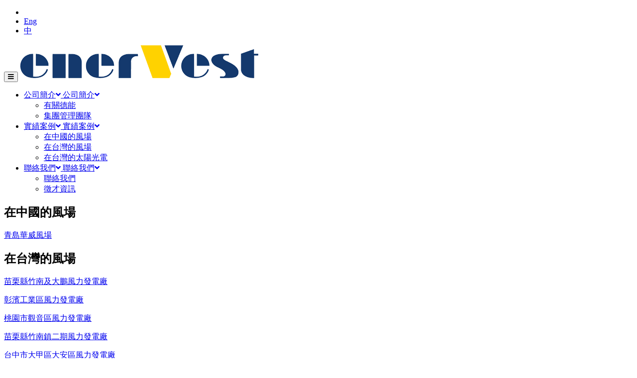

--- FILE ---
content_type: text/html; charset=utf-8
request_url: https://www.enervest.com.tw/tc/case.php
body_size: 3305
content:
<!DOCTYPE html>
<html>
<head>
<meta charset="utf-8">

<meta property="og:site_name" content="德能　英華威集團"/>
<meta property="og:url" content="http://www.enervest.com.tw/tc/case.php" />
<meta property="og:type" content="website" />
<meta property="og:title" content="實績案例 ∣ 德能　英華威集團"/>
<meta property="og:image" content=""/>
<link rel="shortcut icon" href="https://www.enervest.com.tw/favicon.ico?010901" type="image/x-icon" />

<meta http-equiv="X-UA-Compatible" content="IE=edge,chrome=1" >
<meta name="viewport" content="width=device-width, initial-scale=1.0" />

<!-- Global site tag (gtag.js) - Google Analytics -->
<script async src="https://www.googletagmanager.com/gtag/js?id=UA-124816576-1"></script>
<script>
  window.dataLayer = window.dataLayer || [];
  function gtag(){dataLayer.push(arguments);}
  gtag('js', new Date());
 
  gtag('config', 'UA-124816576-1');
</script><title>
實績案例 ∣ 德能　英華威集團</title>
<meta name="description" content="德能公司係德國英華威集團旗下子公司，目前於再生能源開發外，並規劃踏入綠色交通，目前以城市纜車為主。德國英華威自2000年來台開發，將近400MW的風場及太陽光電，其投資總額近250億新台幣。" />
<meta name="keywords" content="德能,英華威,離岸風電,馬維麟,費佛樂,Karl-Eugen Feifel" />
<meta name="Robots" content="all" />
<!-- <script src="https://ajax.googleapis.com/ajax/libs/jquery/3.1.1/jquery.min.js"></script> -->
<script src="../js/jquery-1.11.1.min.js"></script>
<script src='https://ajax.googleapis.com/ajax/libs/jqueryui/1.8.5/jquery-ui.min.js'></script>

<!-- Bootstrap core CSS -->
<link href="../js/bootstrap/bootstrap.min.css?20180829" rel="stylesheet">

<!-- WOW -->
<link href="../js/wow/animate.css" rel="stylesheet">

<!-- 輪播slick -->
<link href="../js/slick/slick.css" rel="stylesheet">
<link href="../js/slick/slick-theme.css" rel="stylesheet">

<link href="../css/fontawesome-all.css" rel="stylesheet">
<link href="../css/style.css?1768943524" rel="stylesheet">

<!-- carousel 滾動-->
<script src="../js/owl-carousel/owl.carousel.min.js"></script>
<link href="../js/owl-carousel/owl.carousel.css" rel="stylesheet">
<link href="../js/owl-carousel/owl.theme.default.min.css" rel="stylesheet">

<script src="../js/scrolling-nav.js"></script>

<!-- 用時間去控制css的套件 -->
<script src="../js/stimed/stimed.min.js"></script>
<!--[if lt IE 9]>
<script src="../assets/html5shiv.min.js"></script>
<script src="../assets/respond.min.js"></script>
<![endif]-->

</head>

<body  >
<header class="header">
  
  <!-- Navigation -->
  
  <nav class="navbar navbar-custom navbar-fixed-top" role="navigation">
    <div class="top-menu">
      <ul class="container">
      	<li>&nbsp;</li>
        <li><a href="../en">Eng</a></li>
        <li><a href="../tc">中</a></li>
      </ul>
    </div>
    <div class="bottom">
      <div class="container">
        <div class="navbar-header">
          <button type="button" class="navbar-toggle"> <i class="fa fa-bars"></i> </button>
          <a class="navbar-brand page-scroll" href="index.php"> <img src="../images/logo.png" class=""> </a> </div>
        
        <!-- Collect the nav links, forms, and other content for toggling -->
        <div class="collapse navbar-collapse navbar-main-collapse">
          <ul class="nav navbar-nav">
            <li class="dropdown "> 
            <a href="javascript:;" onclick="location.href='about.php' " class="dropdown-toggle pc" data-toggle="dropdown" data-hover="dropdown">公司簡介<i class="fas fa-angle-down"></i> </a> 
            <a href="#" class="dropdown-toggle mb" data-toggle="dropdown" data-hover="dropdown">公司簡介<i class="fas fa-angle-down"></i> </a>  
              <ul class="dropdown-menu">
                <li><a href="about.php">有關德能</a></li>
                <li><a href="about.php#team_zone">集團管理團隊</a></li>
              </ul>
            </li>
            <!-- <li class="dropdown "> <a href="product.php" class="dropdown-toggle" data-toggle="dropdown" data-hover="dropdown">產品介紹<i class="fas fa-angle-down"></i></a>
              <ul class="dropdown-menu">
                <li><a href="product.php">離岸風力發電塔架</a></li>
                <li><a href="product_1.php">水下基礎建設</a></li>
              </ul>
            </li> -->
            <li class="dropdown active"> 
            <a href="javascript:;" onclick="location.href='case.php' " class="dropdown-toggle pc" data-toggle="dropdown" data-hover="dropdown">實績案例<i class="fas fa-angle-down"></i> </a> 
            <a href="#" class="dropdown-toggle mb" data-toggle="dropdown" data-hover="dropdown">實績案例<i class="fas fa-angle-down"></i> </a>  
               <ul class="dropdown-menu">
                				<li><a href="case.php#case_1">在中國的風場</a></li>
								<li><a href="case.php#case_2">在台灣的風場</a></li>
								<li><a href="case.php#case_3">在台灣的太陽光電</a></li>
				              </ul>
            </li>
            <li class="dropdown ">
              <a href="javascript:;" onclick="location.href='contact.php' " class="dropdown-toggle pc" data-toggle="dropdown" data-hover="dropdown">聯絡我們<i class="fas fa-angle-down"></i> </a> 
              <a href="#" class="dropdown-toggle mb" data-toggle="dropdown" data-hover="dropdown">聯絡我們<i class="fas fa-angle-down"></i> </a>      
              <ul class="dropdown-menu">
                <li><a href="contact.php#contact_zone">聯絡我們</a></li>
                <li><a href="contact.php#recruit_zone">徵才資訊</a></li>
              </ul>
              </li>
          </ul>
        </div>
        <!-- /.navbar-collapse --> 
      </div>
    </div>
    <!-- /.container --> 
  </nav>
</header>
<!--頁首--><div class="banner p3" style="background:url('../images/banner/p3.jpg') no-repeat;background-size: cover;">
	    </div>


<section class="wrapper">
  <div class="container">
    <!--在台灣的風場-->
        <!--給工程師，錨點位置在這邊-->
    <div class="area_pro">
    <div class="area_abso" id="case_1"></div>
    </div>
	<h2 class="mj-title">在中國的風場 </h2>
    <section>
	  <div class="project_class">
      		
		<a href="case_detail.php?PKey=7" title="青島華威風場">
			<div class="item wow fadeIn case" data-wow-delay="0">
			  <div class="class_pic case">
				<div class="pic" style="background-image: url('../Upload/201808/album_201808281329101.JPG')"></div>
			  </div>
			  <div class="summary">
				<p class="txt">青島華威風場</p>
				<p class="sub"></p>
			  </div>
			</div>
		</a>
	  	  </div>
    </section>
	    <!--給工程師，錨點位置在這邊-->
    <div class="area_pro">
    <div class="area_abso" id="case_2"></div>
    </div>
	<h2 class="mj-title">在台灣的風場 </h2>
    <section>
	  <div class="project_class">
      		
		<a href="case_detail.php?PKey=2" title="苗栗縣竹南及大鵬風力發電廠">
			<div class="item wow fadeIn case" data-wow-delay="0">
			  <div class="class_pic case">
				<div class="pic" style="background-image: url('../Upload/201808/album_201808281325421.JPG')"></div>
			  </div>
			  <div class="summary">
				<p class="txt">苗栗縣竹南及大鵬風力發電廠</p>
				<p class="sub"></p>
			  </div>
			</div>
		</a>
	  		
		<a href="case_detail.php?PKey=1" title="彰濱工業區風力發電廠">
			<div class="item wow fadeIn case" data-wow-delay="0">
			  <div class="class_pic case">
				<div class="pic" style="background-image: url('../Upload/201808/album_201808281326021.JPG')"></div>
			  </div>
			  <div class="summary">
				<p class="txt">彰濱工業區風力發電廠</p>
				<p class="sub"></p>
			  </div>
			</div>
		</a>
	  		
		<a href="case_detail.php?PKey=3" title="桃園市觀音區風力發電廠">
			<div class="item wow fadeIn case" data-wow-delay="0">
			  <div class="class_pic case">
				<div class="pic" style="background-image: url('../Upload/201808/album_201808281326251.jpg')"></div>
			  </div>
			  <div class="summary">
				<p class="txt">桃園市觀音區風力發電廠</p>
				<p class="sub"></p>
			  </div>
			</div>
		</a>
	  		
		<a href="case_detail.php?PKey=14" title="苗栗縣竹南鎮二期風力發電廠">
			<div class="item wow fadeIn case" data-wow-delay="0">
			  <div class="class_pic case">
				<div class="pic" style="background-image: url('../Upload/201808/album_201808281326401.png')"></div>
			  </div>
			  <div class="summary">
				<p class="txt">苗栗縣竹南鎮二期風力發電廠</p>
				<p class="sub"></p>
			  </div>
			</div>
		</a>
	  		
		<a href="case_detail.php?PKey=10" title="台中市大甲區大安區風力發電廠">
			<div class="item wow fadeIn case" data-wow-delay="0">
			  <div class="class_pic case">
				<div class="pic" style="background-image: url('../Upload/201808/album_201808281327061.JPG')"></div>
			  </div>
			  <div class="summary">
				<p class="txt">台中市大甲區大安區風力發電廠</p>
				<p class="sub"></p>
			  </div>
			</div>
		</a>
	  		
		<a href="case_detail.php?PKey=11" title="新竹縣新豐風力發電廠">
			<div class="item wow fadeIn case" data-wow-delay="0">
			  <div class="class_pic case">
				<div class="pic" style="background-image: url('../Upload/201808/album_201808281327301.JPG')"></div>
			  </div>
			  <div class="summary">
				<p class="txt">新竹縣新豐風力發電廠</p>
				<p class="sub"></p>
			  </div>
			</div>
		</a>
	  		
		<a href="case_detail.php?PKey=12" title="苗栗縣後龍鎮風力發電廠">
			<div class="item wow fadeIn case" data-wow-delay="0">
			  <div class="class_pic case">
				<div class="pic" style="background-image: url('../Upload/201808/album_201808281331101.jpg')"></div>
			  </div>
			  <div class="summary">
				<p class="txt">苗栗縣後龍鎮風力發電廠</p>
				<p class="sub"></p>
			  </div>
			</div>
		</a>
	  		
		<a href="case_detail.php?PKey=13" title="苗栗通苑風力發電廠">
			<div class="item wow fadeIn case" data-wow-delay="0">
			  <div class="class_pic case">
				<div class="pic" style="background-image: url('../Upload/201808/album_201808281328181.jpg')"></div>
			  </div>
			  <div class="summary">
				<p class="txt">苗栗通苑風力發電廠</p>
				<p class="sub"></p>
			  </div>
			</div>
		</a>
	  	  </div>
    </section>
	    <!--給工程師，錨點位置在這邊-->
    <div class="area_pro">
    <div class="area_abso" id="case_3"></div>
    </div>
	<h2 class="mj-title">在台灣的太陽光電 </h2>
    <section>
	  <div class="project_class">
      		
		<a href="case_detail.php?PKey=6" title="英華威太陽能光電系統應用">
			<div class="item wow fadeIn case" data-wow-delay="0">
			  <div class="class_pic case">
				<div class="pic" style="background-image: url('../Upload/201808/album_201808281328451.jpg')"></div>
			  </div>
			  <div class="summary">
				<p class="txt">英華威太陽能光電系統應用</p>
				<p class="sub"></p>
			  </div>
			</div>
		</a>
	  	  </div>
    </section>
	  </div>
  <!--container-->
</section>
<footer class="footer">
    <div class="container">
    
        <div class="copyright">
        	&copy; 2019 enerVest Co. Ltd., &nbsp; <a href="http://www.tsg.com.tw/" target="_blank">DESIGNED BY TSG</a><br>
        	<a href="https://www.youtube.com/user/7557B9/featured" target="_blank" title="影片授權來源：Johnny Tsao的頻道">影片授權來源：Johnny Tsao的頻道</a>
        </div>
    
    </div>
</footer>

<div id="goTop" class="gradient-1s">↑<p class="gradient-1s">Page Top</p></div>
<!-- Bootstrap core -->
<script src="../js/bootstrap/bootstrap.min.js"></script>
<script src="../js/bootstrap/selectivizr-min.js"></script>
<script src="../js/hover.js"></script>
<script src="../js/script.js"></script>
<link href="../js/bootstrap/hover-min.css" rel="stylesheet">

<!-- lightbox -->
<script src="../js/lightbox/lightbox.min.js"></script>
<link href="../js/lightbox/lightbox.css" rel="stylesheet">
<!-- carousel -->
<!-- <script src="../js/owl-carousel/owl.carousel.min.js"></script>
<link href="../js/owl-carousel/owl.carousel.css" rel="stylesheet">
<link href="../js/owl-carousel/owl.theme.default.min.css" rel="stylesheet"> -->

<!-- WOW JavaScript -->
<script src="../js/wow/wow.min.js"></script>
<script>
if (!(/msie [6|7|8|9]/i.test(navigator.userAgent))){
	new WOW().init();
};
</script>

<!-- 輪播slick -->
<script src="../js/slick/slick.min.js"></script>

<!-- 用時間去控制css的套件 -->
<!-- STIMED.js -->
<script type="text/javascript">
  var stimed = new $.stimed({
    timeTarget: '.time',
    speedUp: 500,
    debugging:false
  });

  stimed.style.create([{
    target: '.time_content',
    time: '0',
    property: 'background',
    value: 'linear-gradient(0deg, rgba(0, 62, 106, .7) 0%, rgba(1, 31, 61, .7) 100%),url(../images/index/index_bg.jpg)no-repeat center/cover'
  }, {
    target: '.time_content',
    time: '06:00',
    property: 'background',
    value: 'linear-gradient(180deg, rgba(70, 168, 249, .7) 0%, rgba(12, 154, 201, .7) 100%),url(../images/banner/01.jpg)no-repeat center/cover'
  }, {
    target: '.time_content',
    time: '12:00',
    property: 'background',
    value: 'linear-gradient(180deg, rgba(244, 213, 168, .7) 0%, rgba(101, 176, 219, .7) 100%),url(../images/banner/02.jpg)no-repeat center/cover'
  }, {
    target: '.time_content',
    time: '18:00',
    property: 'background',
    value: 'linear-gradient(180deg, rgba(15, 122, 240, .7) 0%, rgba(0, 62, 106, .7) 100%),url(../images/banner/03.jpg)no-repeat center/cover'
  }, {
    target: '.time_content',
    time: '24:00',
    property: 'background',
    value: 'linear-gradient(360deg, rgba(0, 62, 106, .7) 0%, rgba(1, 31, 61, .7) 100%),url(../images/banner/index_about.jpg)no-repeat center/cover'
  }]);
  
</script>
                
</body>
</html>

--- FILE ---
content_type: text/javascript
request_url: https://www.enervest.com.tw/js/stimed/stimed.min.js
body_size: 3479
content:
!function(t){t.stimed=function(){function e(){this.dt=new Date,this.speedUpCounter=0,this.timeout,this.update()}function r(){this.stylesAll=[],this.totalTargets=0,this.totalStyles=0,this.initStyles=0}function n(t,e){e=e?e:"",l.settings.debugging&&console.log("**",u,"**",t,e)}var o,i,s,a={timeTarget:null,fps:30,timeRunning:!0,precise:!1,speedUp:0,debugging:!0},u="STIMED.JS",l=this;l.settings={},Array.prototype.slice.call(arguments).forEach(function(t){"object"==typeof t&&t.length?t.attr("class").length?a.timeTarget="."+t.attr("class"):t.attr("id").length&&(a.timeTarget="#"+t.attr("id")):s=t});var p=function(){l.settings=t.extend({},a,s),o=new e,i=new r};l.time={start:function(){l.settings.timeRunning=!0,o.update()},stop:function(){l.settings.timeRunning=!1},get:function(){return t.inArray(arguments[0],["t","tt","tc","time","timecode"])>-1?o.get.timecode():t.inArray(arguments[0],["s","ss","sec","second","seconds"])>-1?o.get.seconds():t.inArray(arguments[0],["ms","millisecond","milliseconds"])>-1?o.get.milliseconds():t.inArray(arguments[0],["p","pos","position","percent"])>-1?o.get.position(arguments[1]):void 0}},l.style={update:function(){i.update()},create:function(){i.create(arguments)},logStyles:function(){i.logStyles()},preset:function(){i.preset(arguments)}},e.prototype.update=function(){if(this.dt=new Date,l.settings.speedUp>0&&(this.speedUpCounter+=Math.round(.234*l.settings.speedUp),this.dt.setSeconds(this.dt.getSeconds()+this.speedUpCounter)),this.ms=this.dt.getMilliseconds(),this.ss=c.leadingZeros(this.dt.getSeconds()),this.mm=c.leadingZeros(this.dt.getMinutes()),this.hh=c.leadingZeros(this.dt.getHours()),this.txt=this.hh+":"+this.mm+":"+this.ss,l.settings.timeTarget&&this.renderTime(l.settings.timeTarget),i&&r.prototype.update(),l.settings.timeRunning){var t=this;this.timeout=setTimeout(function(){return t.update()},1e3/l.settings.fps)}else clearTimeout(this.timeout)},e.prototype.get={timecode:function(){return c.secondsToTime(this.seconds())},milliseconds:function(){var t=new Date(o.dt),e=Math.floor(o.dt-t.setHours(0,0,0,0));return e},seconds:function(){var t=new Date(o.dt),e=Math.floor((o.dt-t.setHours(0,0,0,0))/1e3);return e},position:function(t){var t=void 0===t?0:t;if(0===t)return Math.round(this.seconds()/86400*100);var e=parseInt(c.trailingZeros(1,t,0));return(Math.round(this.seconds()/86400*e)/e).toFixed(t)}},e.prototype.renderTime=function(e){var r=this;t(e).each(function(){t(this).text(r.txt)})},r.prototype.update=function(){i.totalStyles?i.loopStyles(function(t,e){for(var r,n=o.get.seconds(),s=o.get.milliseconds(),a=l.settings.precise?s:n,u=l.settings.precise?1e3:1,p=86400*u,f=e.values.length,g=0;g<f;g++){var d,h=e.values[g],y=h.time*u,m=c.arrayNext(e.values,g,!0),v=m[0].time*u;m[1]?p-y+v:v-y;if(!m[1]&&a>=y&&a<v){d=c.normalize(y,v,a),r=i.updateStyleValues(h,m[0],d,t);break}if(m[1]&&a>=y){d=c.normalize(y,y+v,a),r=i.updateStyleValues(h,m[0],d,t);break}if(m[1]&&a<v&&a<y){d=c.normalize(y-p,v,a),r=i.updateStyleValues(h,m[0],d,t);break}}i.updateDOM(t,e.property,r)}):n("Styles not found!")},r.prototype.create=function(){var e=Array.prototype.slice.call(arguments[0]),r=["target","time","property","value"];e.forEach(function(e){t.isArray(e)?i.create(e):i.validateStyle(e,r)&&i.createStyleObject(e),i.totalStyles++}),this.sortStyles("time")},r.prototype.createStyleObject=function(e){var r=c.searchObjectIndex(this.stylesAll,"target",e.target),n={target:e.target,styles:[{property:e.property,values:[{time:c.timeToSeconds(e.time),value:e.value}]}]};if(null===r)this.stylesAll.push(n),this.totalTargets++;else{var o=t.grep(this.stylesAll[r].styles,function(t){return t.property===e.property});o.length?o[0].values.push(n.styles[0].values[0]):this.stylesAll[r].styles.push(n.styles[0])}},r.prototype.updateStyleValues=function(t,e,r,o){function i(){o=o?o:"",n("Style attribute error on "+o,[t,e])}var s=t.value.toString().split(" "),a=s.length,u=e.value.toString().split(" "),l=u.length;if(a===l){for(var p=[],f=0;f<a;f++){var g=null,d=c.findHexColorString(s[f]),h=c.findHexColorString(u[f]);if(c.breakWords(s[f])||(g=d&&h?c.colorLerp(d[0],h[0],r):null,g||(g=c.lerpStringNumbers(s[f],u[f],r))),g||(g=s[f]),!g){i();break}p.push(g)}return p.join(" ")}i()},r.prototype.validateStyle=function(t,e){var r=[];return e.forEach(function(e){e in t||r.push(e)}),!r.length||void n(t.target+" missing properties:",r)},r.prototype.sortStyles=function(t){this.loopStyles(function(e,r){r.values.sort(c.sortBy(t,!1,parseInt))})},r.prototype.logStyles=function(){this.loopStyles(function(t,e){n("Style found for "+t,e.property+": "+JSON.stringify(e.values))})},r.prototype.loopStyles=function(t){this.stylesAll.forEach(function(e){e.styles.forEach(function(r){t(e.target,r)})})},r.prototype.updateDOM=function(e,r,n){n&&t(e).css(r,n)},r.prototype.preset=function(){var e=Array.prototype.slice.call(arguments[0]),r={preset:null,found:!1};e.forEach(function(e){t.isArray(e)?i.preset(e):(r.preset=e,"string"==typeof e&&(e={preset:e}),i.preset.presets.forEach(function(t,n){c.onlyChars(t.preset)===c.onlyChars(e.preset)&&i.validateStyle(e,i.preset.presets[n].required)&&(i.preset.presets[n].create(e),r.found=!0)}))}),r.found||n("Preset not work properly:",r.preset)};var c={arrayNext:function(t,e,r){return r&&e>=t.length-1?[t[0],!0]:[t[++e],!1]},arrayPrev:function(t,e,r){return r&&e<=0?[t[t.length-1],!0]:[t[--e],!1]},isArray:function(t){return!!t&&Array===t.constructor},searchObjectIndex:function(e,r,n){if(t.isArray(e))for(var o=0;o<e.length;o++)if(e[o][r]==n)return o;return null},sortBy:function(t,e,r){var n=r?function(e){return r(e[t])}:function(e){return e[t]};return e=e?-1:1,function(t,r){return t=n(t),r=n(r),e*((t>r)-(r>t))}},isInt:function(t){return Number(t)===t&&t%1===0},isFloat:function(t){return Number(t)===t&&t%1!==0},lerp:function(t,e,r){return t+r*(e-t)},lerpStringNumbers:function(e,r,n,o){if(o=o||2,aArr=e.match(/-?\d*[,.]?\d+/g),bArr=r.match(/-?\d*[,.]?\d+/g),t.isArray(aArr)&&t.isArray(bArr)&&aArr.length===bArr.length)return e.replace(/-?\d*[,.]?\d+/g,function(t){var e=c.lerp(Number(t),bArr.shift(),n);return c.isFloat(e)&&(e=e.toFixed(o)),e})},normalize:function(t,e,r){return Math.round((r-t)/(e-t)*1e4)/1e4},clamp:function(t,e,r){return Math.max(t,Math.min(r,e))},randomInt:function(t,e){return Math.floor(Math.random()*(e-t+1))+t},breakWords:function(t){var e=["url"];if(new RegExp("\\b"+e.join("\\b|\\b")+"\\b").test(t))return!0},leadingZeros:function(t){return("0"+t).slice(-2)},trailingZeros:function(t,e,r){for(t="string"!=typeof t?t.toString():t;t.length<=e;)t+=r;return t},onlyChars:function(t){return t="string"!=typeof t?t.toString():t,t.replace(/\s+/g,"").toLowerCase()},isURL:function(t){var e=new RegExp("^(https?:\\/\\/)?((([a-z\\d]([a-z\\d-]*[a-z\\d])*)\\.?)+[a-z]{2,}|((\\d{1,3}\\.){3}\\d{1,3}))(\\:\\d+)?(\\/[-a-z\\d%_.~+]*)*(\\?[;&a-z\\d%_.~+=-]*)?(\\#[-a-z\\d_]*)?$","i");return e.test(t)},secondsToTime:function(t){var e=parseInt(t,10),r=Math.floor(e/3600),n=Math.floor((e-3600*r)/60),o=e-3600*r-60*n;return c.leadingZeros(r)+":"+c.leadingZeros(n)+":"+c.leadingZeros(o)},timeToSeconds:function(t){if("string"==typeof t&&t.split(":").length>1){for(var e=t.split(":");e.length<3;)e.push(0);return 60*+e[0]*60+60*+e[1]+(+e[2]||0)}return t=parseInt(t),t>=0&&t<=86400?t:t>86400?86400:t<0?0:void 0},colorLerp:function(t,e,r){if(t=c.expandHex(t),e=c.expandHex(e),t!==e){var n=parseInt(t.replace(/#/g,""),16),o=n>>16,i=n>>8&255,s=255&n,a=parseInt(e.replace(/#/g,""),16),u=a>>16,l=a>>8&255,p=255&a,f=o+r*(u-o),g=i+r*(l-i),d=s+r*(p-s);return"#"+((1<<24)+(f<<16)+(g<<8)+d|0).toString(16).slice(1)}return t},expandHex:function(t){var e=/^#?([a-f\d])([a-f\d])([a-f\d])$/i;return t=t.replace(e,function(t,e,r,n){return e+e+r+r+n+n})},findHexColorString:function(t){var e=/^#([0-9a-f]{3}|[0-9a-f]{6})$/i;return t.match(e)},replaceHexColorString:function(t,e){var r=/^#([0-9a-f]{3}|[0-9a-f]{6})$/i;return t.replace(r,e)},randomHexColor:function(t){function e(t){var e=255-t,r=0|Math.random()*e+t,n=r.toString(16);return 1==n.length?"0"+n:n}return t=t>255?255:t,"#"+e(t)+e(t)+e(t)}};p(),r.prototype.preset.presets=[{preset:"Rotate",required:["target"],create:function(t){var e=t.from||0,r=void 0==t.to?360:t.to;i.create([{target:t.target,time:"0",property:"-ms-transform",value:"rotate("+e+"deg)"},{target:t.target,time:"86400",property:"-ms-transform",value:"rotate("+r+"deg)"},{target:t.target,time:"0",property:"-webkit-transform",value:"rotate("+e+"deg)"},{target:t.target,time:"86400",property:"-webkit-transform",value:"rotate("+r+"deg)"},{target:t.target,time:"0",property:"transform",value:"rotate("+e+"deg)"},{target:t.target,time:"86400",property:"transform",value:"rotate("+r+"deg)"}])}},{preset:"Random Values",required:["target"],create:function(t){for(var e=t.property||"font-size",r=t.delay||1e3,n=t.min||"40",o=t.max||"100",s=t.unit||"px",a=Math.ceil(86400/r),u=[],l=0,p=0;p<a;p++){var f={target:t.target,time:l,property:e,value:c.randomInt(parseInt(n),parseInt(o))+s};u.push(f),l+=r}i.create(u)}},{preset:"Random Colors",required:["target"],create:function(t){for(var e=t.property||"color",r=t.delay||1e3,n=Math.ceil(86400/r),o=t.brightness||0,s=[],a=0,u=0;u<n;u++){var l={target:t.target,time:a,property:e,value:c.randomHexColor(o)};s.push(l),a+=r}i.create(s)}},{preset:"Unsplash",required:["target"],create:function(e){function r(){for(var t=0;t<a;t++)v.push(m[c.randomInt(0,b-1)].id);for(;A<=86400;){var r=h;f&&(r+="g/"),r+=u+"/"+l+"?image="+v[S],p&&(r+="&blur"),d&&(r+="&gravity="+d),o&&((new Image).src=r);var g={target:e.target,time:A,property:n,value:'url("'+r+'")'};if(x.push(g),S++,A+=s,S==a)break}i.create(x)}var n=e.property||"background-image",o=void 0==e.preload||e.preload,s=e.delay||1e3,a=Math.ceil(86400/s),u=e.width||1920,l=e.height||1080,p=e.blur||!1,f=e.grayscale||!1,g=["north","east","south","west","center"],d=g.indexOf(e.gravity)!=-1&&e.gravity,h="https://unsplash.it/",y="https://unsplash.it/list",m=[],v=[],S=0,b=0,x=[],A=0;t(function(){t.getJSON(y).done(function(t){m=t}).always(function(){b=m.length,r()})})}}]}}(jQuery);